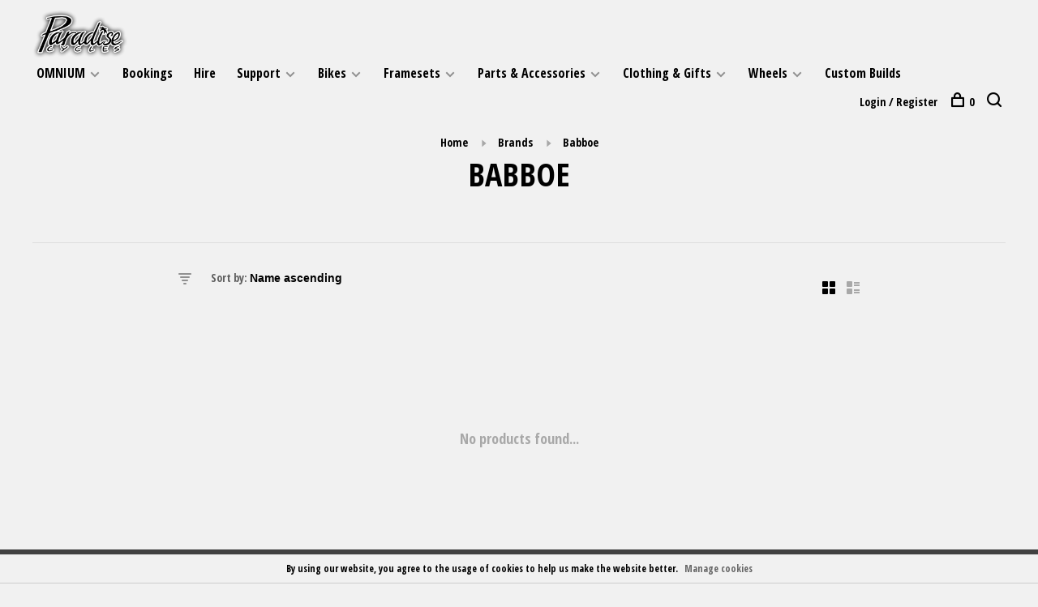

--- FILE ---
content_type: text/html;charset=utf-8
request_url: https://www.paradisecycles.co.uk/brands/babboe/
body_size: 9329
content:
<!DOCTYPE html>
<html lang="en">
  <head>
    
        	<!-- Google Tag Manager -->
      <script>(function(w,d,s,l,i){w[l]=w[l]||[];w[l].push({'gtm.start':
      new Date().getTime(),event:'gtm.js'});var f=d.getElementsByTagName(s)[0],
      j=d.createElement(s),dl=l!='dataLayer'?'&l='+l:'';j.async=true;j.src=
      'https://www.googletagmanager.com/gtm.js?id='+i+dl;f.parentNode.insertBefore(j,f);
      })(window,document,'script','dataLayer','G-22H6W0GJ9Q');</script>
      <!-- End Google Tag Manager -->
        
    <meta charset="utf-8"/>
<!-- [START] 'blocks/head.rain' -->
<!--

  (c) 2008-2026 Lightspeed Netherlands B.V.
  http://www.lightspeedhq.com
  Generated: 19-01-2026 @ 08:38:43

-->
<link rel="canonical" href="https://www.paradisecycles.co.uk/brands/babboe/"/>
<link rel="alternate" href="https://www.paradisecycles.co.uk/index.rss" type="application/rss+xml" title="New products"/>
<link href="https://cdn.webshopapp.com/assets/cookielaw.css?2025-02-20" rel="stylesheet" type="text/css"/>
<meta name="robots" content="noodp,noydir"/>
<meta name="google-site-verification" content="google-site-verification=NqLVYEi72yD73sU6b0W_wyUUYHrps9-fjh5CUAcJwfg"/>
<meta property="og:url" content="https://www.paradisecycles.co.uk/brands/babboe/?source=facebook"/>
<meta property="og:site_name" content="Paradise Cycles"/>
<meta property="og:title" content="Babboe"/>
<meta property="og:description" content="Please go to https://www.paradisecycles.co.uk/appointments/ instead. This old booking system is no longer in use."/>
<script src="https://www.powr.io/powr.js?external-type=lightspeed"></script>
<!--[if lt IE 9]>
<script src="https://cdn.webshopapp.com/assets/html5shiv.js?2025-02-20"></script>
<![endif]-->
<!-- [END] 'blocks/head.rain' -->
        	<meta property="og:image" content="https://cdn.webshopapp.com/shops/248478/themes/178375/v/1938943/assets/logo.png?20230629134247">
        
        
        
        <title>Babboe - Paradise Cycles</title>
    <meta name="description" content="Please go to https://www.paradisecycles.co.uk/appointments/ instead. This old booking system is no longer in use." />
    <meta name="keywords" content="Babboe, Bicycles, Cargo Bikes, Omnium, Cargo Classic, Cargo WiFi, CXC, Classic, Mini-Max Classic, Mini-Max WiFi, Mini WiFi, Mini, 6KU" />
    <meta http-equiv="X-UA-Compatible" content="ie=edge">
    <meta name="viewport" content="width=device-width, initial-scale=1.0">
    <meta name="apple-mobile-web-app-capable" content="yes">
    <meta name="apple-mobile-web-app-status-bar-style" content="black">
    <meta name="viewport" content="width=device-width, initial-scale=1, maximum-scale=1, user-scalable=0"/>

    <link rel="shortcut icon" href="https://cdn.webshopapp.com/shops/248478/themes/178375/v/940516/assets/favicon.ico?20211129175923" type="image/x-icon" />
    <link href='//fonts.googleapis.com/css?family=Open%20Sans%20Condensed:400,400i,300,500,600,700,700i,800,900' rel='stylesheet' type='text/css'>
        <link rel="stylesheet" href="https://cdn.webshopapp.com/assets/gui-2-0.css?2025-02-20" />
    <link rel="stylesheet" href="https://cdn.webshopapp.com/assets/gui-responsive-2-0.css?2025-02-20" /> 
    <link rel="stylesheet" href="https://cdn.webshopapp.com/shops/248478/themes/178375/assets/style.css?20250226125158">
    <link rel="stylesheet" href="https://cdn.webshopapp.com/shops/248478/themes/178375/assets/settings.css?20250226125158" />
    
    <script src="//ajax.googleapis.com/ajax/libs/jquery/3.0.0/jquery.min.js"></script>
    <script>
      	if( !window.jQuery ) document.write('<script src="https://cdn.webshopapp.com/shops/248478/themes/178375/assets/jquery-3.0.0.min.js?20250226125158"><\/script>');
    </script>
    <script src="//cdn.jsdelivr.net/npm/js-cookie@2/src/js.cookie.min.js"></script>
    
    <script src="https://cdn.webshopapp.com/assets/gui.js?2025-02-20"></script>
    <script src="https://cdn.webshopapp.com/assets/gui-responsive-2-0.js?2025-02-20"></script>
    <script src="https://cdn.webshopapp.com/shops/248478/themes/178375/assets/scripts-min.js?20250226125158"></script>
    
        
        
        
  </head>
  <body class="page-babboe">
    
          <!-- Google Tag Manager (noscript) -->
      <noscript><iframe src="https://www.googletagmanager.com/ns.html?id=G-22H6W0GJ9Q"
      height="0" width="0" style="display:none;visibility:hidden"></iframe></noscript>
      <!-- End Google Tag Manager (noscript) -->
        
    <div class="page-content">
      
                                      	      	              	      	      	            
      <script>
      var product_image_size = '880x660x2',
          product_image_thumb = '176x132x2',
          product_in_stock_label = 'IN STOCK',
          product_backorder_label = 'AVAIALBLE TO ORDER',
      		product_out_of_stock_label = 'AWAITING RESTOCK',
          product_multiple_variant_label = 'SEE ALL OPTIONS',
          show_variant_picker = 1,
          display_variant_picker_on = 'all',
          show_newsletter_promo_popup = 0,
          newsletter_promo_delay = '15000',
          newsletter_promo_hide_until = '30',
      		currency_format = '£',
          number_format = '0,0.00',
      		shop_url = 'https://www.paradisecycles.co.uk/',
          shop_id = '248478',
        	readmore = 'Read more',
          search_url = "https://www.paradisecycles.co.uk/search/",
          search_empty = 'No products found',
                    view_all_results = 'View all results';
    	</script>
			
      

<div class="mobile-nav-overlay"></div>

<header class="site-header site-header-lg">
  
    
  <a href="https://www.paradisecycles.co.uk/" class="logo logo-lg ">
          <img src="https://cdn.webshopapp.com/shops/248478/themes/178375/v/1938943/assets/logo.png?20230629134247" alt="Paradise Cycles" class="logo-image">
      <img src="https://cdn.webshopapp.com/shops/248478/themes/178375/v/1938952/assets/logo-white.png?20230629141117" alt="Paradise Cycles" class="logo-image logo-image-white">
          </a>

  <nav class="main-nav nav-style">
    <ul>
      
                  	
      	      	        <li class="has-child locations-menu-item ">
          <a href="https://www.paradisecycles.co.uk/omnium-info">OMNIUM</a>
          <button class="mobile-menu-subopen"><span class="nc-icon-mini arrows-3_small-down"></span></button>
          <ul class="">
            <li>
              <div class="row">
                                	                		                		<div class="col-md-6">
                                            	<a href="https://www.paradisecycles.co.uk/omnium-info/meet-the-omnium-cargo-v3" title="CARGO" class="header-cta-block">
                                            <img data-src="https://cdn.webshopapp.com/shops/248478/themes/178375/v/1939015/assets/header-cta-1.png?20230630023047" alt="CARGO" class="lazy">
                      <div>
                        <div class="location-title">CARGO</div>
                        <div class="location-subtitle">Long Wheelbase Cargo. More Details..</div>
                      </div>
											                      	</a>
                                                
                    </div>
                	                                	                		                		<div class="col-md-6">
                                            	<a href="https://www.paradisecycles.co.uk/omnium-info/meet-the-omnium-mini-max-v3" title="MINI MAX" class="header-cta-block">
                                            <img data-src="https://cdn.webshopapp.com/shops/248478/themes/178375/v/1939771/assets/header-cta-2.png?20230630023102" alt="MINI MAX" class="lazy">
                      <div>
                        <div class="location-title">MINI MAX</div>
                        <div class="location-subtitle">Medium Wheelbase Cargo. More Details..</div>
                      </div>
											                      	</a>
                                                
                    </div>
                	                                	                		              			</div><div class="row m-t-15">
                		                		<div class="col-md-6">
                                            	<a href="https://www.paradisecycles.co.uk/omnium-info/meet-the-omnium-mini-v3" title="MINI" class="header-cta-block">
                                            <img data-src="https://cdn.webshopapp.com/shops/248478/themes/178375/v/1939775/assets/header-cta-3.png?20230630023515" alt="MINI" class="lazy">
                      <div>
                        <div class="location-title">MINI</div>
                        <div class="location-subtitle">Short Wheelbase Cargo. More Details... </div>
                      </div>
											                      	</a>
                                                
                    </div>
                	                                	                		                		<div class="col-md-6">
                                            	<a href="https://www.paradisecycles.co.uk/omnium-info/meet-the-omnium-cxc-v3" title="CXC" class="header-cta-block">
                                            <img data-src="https://cdn.webshopapp.com/shops/248478/themes/178375/v/1939773/assets/header-cta-4.png?20230630023358" alt="CXC" class="lazy">
                      <div>
                        <div class="location-title">CXC</div>
                        <div class="location-subtitle">Cyclo Cross City. More Details..</div>
                      </div>
											                      	</a>
                                                
                    </div>
                	                                
              </div>
            </li>
          </ul>
        </li>
      	              
                        	
      	                <li class="menu-item-category-11879995">
          <a href="https://www.paradisecycles.co.uk/bookings/">Bookings</a>
                            </li>
                <li class="menu-item-category-12010670">
          <a href="https://www.paradisecycles.co.uk/hire/">Hire</a>
                            </li>
                <li class="menu-item-category-6149597 has-child">
          <a href="https://www.paradisecycles.co.uk/support/">Support</a>
          <button class="mobile-menu-subopen"><span class="nc-icon-mini arrows-3_small-down"></span></button>                    <ul class="">
                          <li class="subsubitem">
                <a class="underline-hover" href="https://www.paradisecycles.co.uk/support/30-day-labour-guarantee/" title="30 DAY LABOUR GUARANTEE">30 DAY LABOUR GUARANTEE</a>
                                              </li>
                          <li class="subsubitem">
                <a class="underline-hover" href="https://www.paradisecycles.co.uk/support/accident-management/" title="ACCIDENT MANAGEMENT">ACCIDENT MANAGEMENT</a>
                                              </li>
                          <li class="subsubitem">
                <a class="underline-hover" href="https://www.paradisecycles.co.uk/support/cycle-to-work-schemes/" title="CYCLE TO WORK SCHEMES">CYCLE TO WORK SCHEMES</a>
                                              </li>
                          <li class="subsubitem">
                <a class="underline-hover" href="https://www.paradisecycles.co.uk/support/cargo-fleet-maintenance/" title="CARGO FLEET MAINTENANCE">CARGO FLEET MAINTENANCE</a>
                                              </li>
                          <li class="subsubitem">
                <a class="underline-hover" href="https://www.paradisecycles.co.uk/support/fast-fix-video-series/" title="FAST FIX VIDEO SERIES">FAST FIX VIDEO SERIES</a>
                                              </li>
                          <li class="subsubitem">
                <a class="underline-hover" href="https://www.paradisecycles.co.uk/support/ulez-scrappage-deals/" title="ULEZ SCRAPPAGE DEALS">ULEZ SCRAPPAGE DEALS</a>
                                              </li>
                          <li class="subsubitem">
                <a class="underline-hover" href="https://www.paradisecycles.co.uk/support/finance/" title="FINANCE">FINANCE</a>
                                              </li>
                      </ul>
                  </li>
                <li class="menu-item-category-11893935 has-child">
          <a href="https://www.paradisecycles.co.uk/bikes/">Bikes</a>
          <button class="mobile-menu-subopen"><span class="nc-icon-mini arrows-3_small-down"></span></button>                    <ul class="">
                          <li class="subsubitem has-child">
                <a class="underline-hover" href="https://www.paradisecycles.co.uk/bikes/cargo-bikes/" title="CARGO BIKES">CARGO BIKES</a>
                <button class="mobile-menu-subopen"><span class="nc-icon-mini arrows-3_small-down"></span></button>                                <ul class="">
                                      <li class="subsubitem">
                      <a class="underline-hover" href="https://www.paradisecycles.co.uk/bikes/cargo-bikes/bcargo/" title="BCARGO">BCARGO</a>
                    </li>
                                      <li class="subsubitem">
                      <a class="underline-hover" href="https://www.paradisecycles.co.uk/bikes/cargo-bikes/bullitt/" title="BULLITT">BULLITT</a>
                    </li>
                                      <li class="subsubitem">
                      <a class="underline-hover" href="https://www.paradisecycles.co.uk/bikes/cargo-bikes/ginkgo/" title="GINKGO">GINKGO</a>
                    </li>
                                      <li class="subsubitem">
                      <a class="underline-hover" href="https://www.paradisecycles.co.uk/bikes/cargo-bikes/omnium/" title="OMNIUM">OMNIUM</a>
                    </li>
                                      <li class="subsubitem">
                      <a class="underline-hover" href="https://www.paradisecycles.co.uk/bikes/cargo-bikes/veloe-multi/" title="VELOE MULTI">VELOE MULTI</a>
                    </li>
                                  </ul>
                              </li>
                          <li class="subsubitem">
                <a class="underline-hover" href="https://www.paradisecycles.co.uk/bikes/city-bikes/" title="CITY BIKES">CITY BIKES</a>
                                              </li>
                          <li class="subsubitem">
                <a class="underline-hover" href="https://www.paradisecycles.co.uk/bikes/electric-bikes/" title="ELECTRIC BIKES">ELECTRIC BIKES</a>
                                              </li>
                          <li class="subsubitem">
                <a class="underline-hover" href="https://www.paradisecycles.co.uk/bikes/gravel-bikes/" title="GRAVEL BIKES">GRAVEL BIKES</a>
                                              </li>
                          <li class="subsubitem has-child">
                <a class="underline-hover" href="https://www.paradisecycles.co.uk/bikes/kids-bikes/" title="KIDS BIKES">KIDS BIKES</a>
                <button class="mobile-menu-subopen"><span class="nc-icon-mini arrows-3_small-down"></span></button>                                <ul class="">
                                      <li class="subsubitem">
                      <a class="underline-hover" href="https://www.paradisecycles.co.uk/bikes/kids-bikes/woom/" title="WOOM">WOOM</a>
                    </li>
                                  </ul>
                              </li>
                          <li class="subsubitem">
                <a class="underline-hover" href="https://www.paradisecycles.co.uk/bikes/clearance/" title="CLEARANCE">CLEARANCE</a>
                                              </li>
                      </ul>
                  </li>
                <li class="menu-item-category-11597931 has-child">
          <a href="https://www.paradisecycles.co.uk/framesets/">Framesets</a>
          <button class="mobile-menu-subopen"><span class="nc-icon-mini arrows-3_small-down"></span></button>                    <ul class="">
                          <li class="subsubitem has-child">
                <a class="underline-hover" href="https://www.paradisecycles.co.uk/framesets/framesets/" title="FRAMESETS">FRAMESETS</a>
                <button class="mobile-menu-subopen"><span class="nc-icon-mini arrows-3_small-down"></span></button>                                <ul class="">
                                      <li class="subsubitem">
                      <a class="underline-hover" href="https://www.paradisecycles.co.uk/framesets/framesets/brother/" title="BROTHER">BROTHER</a>
                    </li>
                                      <li class="subsubitem">
                      <a class="underline-hover" href="https://www.paradisecycles.co.uk/framesets/framesets/bullitt/" title="BULLITT">BULLITT</a>
                    </li>
                                      <li class="subsubitem">
                      <a class="underline-hover" href="https://www.paradisecycles.co.uk/framesets/framesets/ginkgo/" title="GINKGO">GINKGO</a>
                    </li>
                                      <li class="subsubitem">
                      <a class="underline-hover" href="https://www.paradisecycles.co.uk/framesets/framesets/omnium/" title="OMNIUM">OMNIUM</a>
                    </li>
                                  </ul>
                              </li>
                          <li class="subsubitem">
                <a class="underline-hover" href="https://www.paradisecycles.co.uk/framesets/forks/" title="FORKS">FORKS</a>
                                              </li>
                          <li class="subsubitem has-child">
                <a class="underline-hover" href="https://www.paradisecycles.co.uk/framesets/frame-spares/" title="FRAME SPARES">FRAME SPARES</a>
                <button class="mobile-menu-subopen"><span class="nc-icon-mini arrows-3_small-down"></span></button>                                <ul class="">
                                      <li class="subsubitem">
                      <a class="underline-hover" href="https://www.paradisecycles.co.uk/framesets/frame-spares/bullitt/" title="BULLITT">BULLITT</a>
                    </li>
                                      <li class="subsubitem">
                      <a class="underline-hover" href="https://www.paradisecycles.co.uk/framesets/frame-spares/omnium/" title="OMNIUM">OMNIUM</a>
                    </li>
                                  </ul>
                              </li>
                      </ul>
                  </li>
                <li class="menu-item-category-11042101 has-child">
          <a href="https://www.paradisecycles.co.uk/parts-accessories/">Parts &amp; Accessories</a>
          <button class="mobile-menu-subopen"><span class="nc-icon-mini arrows-3_small-down"></span></button>                    <ul class="">
                          <li class="subsubitem">
                <a class="underline-hover" href="https://www.paradisecycles.co.uk/parts-accessories/helmets/" title="HELMETS">HELMETS</a>
                                              </li>
                          <li class="subsubitem">
                <a class="underline-hover" href="https://www.paradisecycles.co.uk/parts-accessories/baskets-racks/" title="BASKETS &amp; RACKS">BASKETS &amp; RACKS</a>
                                              </li>
                          <li class="subsubitem has-child">
                <a class="underline-hover" href="https://www.paradisecycles.co.uk/parts-accessories/e-bike-parts/" title="E-BIKE PARTS">E-BIKE PARTS</a>
                <button class="mobile-menu-subopen"><span class="nc-icon-mini arrows-3_small-down"></span></button>                                <ul class="">
                                      <li class="subsubitem">
                      <a class="underline-hover" href="https://www.paradisecycles.co.uk/parts-accessories/e-bike-parts/mid-drive-motors-spares/" title="Mid Drive Motors &amp; Spares">Mid Drive Motors &amp; Spares</a>
                    </li>
                                      <li class="subsubitem">
                      <a class="underline-hover" href="https://www.paradisecycles.co.uk/parts-accessories/e-bike-parts/batteries/" title="Batteries">Batteries</a>
                    </li>
                                      <li class="subsubitem">
                      <a class="underline-hover" href="https://www.paradisecycles.co.uk/parts-accessories/e-bike-parts/motors/" title="MOTORS">MOTORS</a>
                    </li>
                                  </ul>
                              </li>
                          <li class="subsubitem has-child">
                <a class="underline-hover" href="https://www.paradisecycles.co.uk/parts-accessories/lights/" title="LIGHTS">LIGHTS</a>
                <button class="mobile-menu-subopen"><span class="nc-icon-mini arrows-3_small-down"></span></button>                                <ul class="">
                                      <li class="subsubitem">
                      <a class="underline-hover" href="https://www.paradisecycles.co.uk/parts-accessories/lights/rechargeable/" title="Rechargeable">Rechargeable</a>
                    </li>
                                      <li class="subsubitem">
                      <a class="underline-hover" href="https://www.paradisecycles.co.uk/parts-accessories/lights/dynamo/" title="Dynamo">Dynamo</a>
                    </li>
                                      <li class="subsubitem">
                      <a class="underline-hover" href="https://www.paradisecycles.co.uk/parts-accessories/lights/e-bike/" title="E-Bike">E-Bike</a>
                    </li>
                                  </ul>
                              </li>
                          <li class="subsubitem">
                <a class="underline-hover" href="https://www.paradisecycles.co.uk/parts-accessories/luggage/" title="LUGGAGE">LUGGAGE</a>
                                              </li>
                          <li class="subsubitem">
                <a class="underline-hover" href="https://www.paradisecycles.co.uk/parts-accessories/pedals/" title="PEDALS">PEDALS</a>
                                              </li>
                          <li class="subsubitem">
                <a class="underline-hover" href="https://www.paradisecycles.co.uk/parts-accessories/tools-workshop/" title="TOOLS &amp; WORKSHOP">TOOLS &amp; WORKSHOP</a>
                                              </li>
                          <li class="subsubitem has-child">
                <a class="underline-hover" href="https://www.paradisecycles.co.uk/parts-accessories/security/" title="SECURITY">SECURITY</a>
                <button class="mobile-menu-subopen"><span class="nc-icon-mini arrows-3_small-down"></span></button>                                <ul class="">
                                      <li class="subsubitem">
                      <a class="underline-hover" href="https://www.paradisecycles.co.uk/parts-accessories/security/locks/" title="Locks">Locks</a>
                    </li>
                                      <li class="subsubitem">
                      <a class="underline-hover" href="https://www.paradisecycles.co.uk/parts-accessories/security/tracking/" title="Tracking">Tracking</a>
                    </li>
                                      <li class="subsubitem">
                      <a class="underline-hover" href="https://www.paradisecycles.co.uk/parts-accessories/security/hexlox/" title="Hexlox">Hexlox</a>
                    </li>
                                      <li class="subsubitem">
                      <a class="underline-hover" href="https://www.paradisecycles.co.uk/parts-accessories/security/locking-skewers/" title="Locking Skewers">Locking Skewers</a>
                    </li>
                                  </ul>
                              </li>
                          <li class="subsubitem">
                <a class="underline-hover" href="https://www.paradisecycles.co.uk/parts-accessories/gifts/" title="GIFTS">GIFTS</a>
                                              </li>
                      </ul>
                  </li>
                <li class="menu-item-category-6138215 has-child">
          <a href="https://www.paradisecycles.co.uk/clothing-gifts/">Clothing &amp; Gifts</a>
          <button class="mobile-menu-subopen"><span class="nc-icon-mini arrows-3_small-down"></span></button>                    <ul class="">
                          <li class="subsubitem">
                <a class="underline-hover" href="https://www.paradisecycles.co.uk/clothing-gifts/caps-hats/" title="CAPS &amp; HATS">CAPS &amp; HATS</a>
                                              </li>
                          <li class="subsubitem">
                <a class="underline-hover" href="https://www.paradisecycles.co.uk/clothing-gifts/gloves-socks/" title="GLOVES &amp; SOCKS">GLOVES &amp; SOCKS</a>
                                              </li>
                      </ul>
                  </li>
                <li class="menu-item-category-10540292 has-child">
          <a href="https://www.paradisecycles.co.uk/wheels/">Wheels</a>
          <button class="mobile-menu-subopen"><span class="nc-icon-mini arrows-3_small-down"></span></button>                    <ul class="">
                          <li class="subsubitem has-child">
                <a class="underline-hover" href="https://www.paradisecycles.co.uk/wheels/complete-wheels/" title="Complete Wheels">Complete Wheels</a>
                <button class="mobile-menu-subopen"><span class="nc-icon-mini arrows-3_small-down"></span></button>                                <ul class="">
                                      <li class="subsubitem">
                      <a class="underline-hover" href="https://www.paradisecycles.co.uk/wheels/complete-wheels/omnium-wheels/" title="Omnium Wheels">Omnium Wheels</a>
                    </li>
                                      <li class="subsubitem">
                      <a class="underline-hover" href="https://www.paradisecycles.co.uk/wheels/complete-wheels/sentient-wheels/" title="Sentient Wheels">Sentient Wheels</a>
                    </li>
                                  </ul>
                              </li>
                          <li class="subsubitem has-child">
                <a class="underline-hover" href="https://www.paradisecycles.co.uk/wheels/wheel-parts/" title="Wheel Parts">Wheel Parts</a>
                <button class="mobile-menu-subopen"><span class="nc-icon-mini arrows-3_small-down"></span></button>                                <ul class="">
                                      <li class="subsubitem">
                      <a class="underline-hover" href="https://www.paradisecycles.co.uk/wheels/wheel-parts/custom-cut-spokes/" title="Custom Cut Spokes">Custom Cut Spokes</a>
                    </li>
                                      <li class="subsubitem">
                      <a class="underline-hover" href="https://www.paradisecycles.co.uk/wheels/wheel-parts/hubs/" title="Hubs">Hubs</a>
                    </li>
                                  </ul>
                              </li>
                      </ul>
                  </li>
                      
                        	
      	                <li class=""><a href="https://www.paradisecycles.co.uk/blogs/build-journal/">Custom Builds</a></li>
                      
                                          
      
      <li class="menu-item-mobile-only m-t-30">
                <a href="#" title="Account" data-featherlight="#loginModal">Login / Register</a>
              </li>
      
            
                    
      
    </ul>
  </nav>

  <nav class="secondary-nav nav-style">
     <div class="search-header secondary-style">
      <form action="https://www.paradisecycles.co.uk/search/" method="get" id="searchForm" class="ajax-enabled">
        <input type="text" name="q" autocomplete="off" value="" placeholder="Search for product">
        <a href="#" class="search-close">Close</a>
        <div class="search-results"></div>
      </form>
    </div>
    
    <ul>
      <li class="menu-item-desktop-only menu-item-account">
                <a href="#" title="Account" data-featherlight="#loginModal">Login / Register</a>
              </li>
      
            
                    
      
            
            
      <li>
        <a href="#" title="Cart" class="cart-trigger"><span class="nc-icon-mini shopping_bag-20"></span>0</a>
      </li>

      <li class="search-trigger-item">
        <a href="#" title="Search" class="search-trigger"><span class="nc-icon-mini ui-1_zoom"></span></a>
      </li>
    </ul>

   
    
    <a class="burger">
      <span></span>
    </a>
    
  </nav>
</header>      <div itemscope itemtype="http://schema.org/BreadcrumbList">
	<div itemprop="itemListElement" itemscope itemtype="http://schema.org/ListItem">
    <a itemprop="item" href="https://www.paradisecycles.co.uk/"><span itemprop="name" content="Home"></span></a>
    <meta itemprop="position" content="1" />
  </div>
    	<div itemprop="itemListElement" itemscope itemtype="http://schema.org/ListItem">
      <a itemprop="item" href="https://www.paradisecycles.co.uk/brands/"><span itemprop="name" content="Brands"></span></a>
      <meta itemprop="position" content="2" />
    </div>
    	<div itemprop="itemListElement" itemscope itemtype="http://schema.org/ListItem">
      <a itemprop="item" href="https://www.paradisecycles.co.uk/brands/babboe/"><span itemprop="name" content="Babboe"></span></a>
      <meta itemprop="position" content="3" />
    </div>
  </div>

      <div class="cart-sidebar-container">
  <div class="cart-sidebar">
    <button class="cart-sidebar-close" aria-label="Close">✕</button>
    <div class="cart-sidebar-title">
      <h5>Cart</h5>
      <p><span class="item-qty"></span> items</p>
    </div>
    
    <div class="cart-sidebar-body">
        
      <div class="no-cart-products">No products found...</div>
      
    </div>
    
      </div>
</div>      <!-- Login Modal -->
<div class="modal-lighbox login-modal" id="loginModal">
  <div class="row">
    <div class="col-sm-6 m-b-30 login-row p-r-30 sm-p-r-15">
      <h4>Login</h4>
      <p>Log in if you have an account</p>
      <form action="https://www.paradisecycles.co.uk/account/loginPost/?return=https%3A%2F%2Fwww.paradisecycles.co.uk%2Fbrands%2Fbabboe%2F" method="post" class="secondary-style">
        <input type="hidden" name="key" value="3ba7718d75e78ec124d5e8d17a163d47" />
        <div class="form-row">
          <input type="text" name="email" autocomplete="on" placeholder="Email address" class="required" />
        </div>
        <div class="form-row">
          <input type="password" name="password" autocomplete="on" placeholder="Password" class="required" />
        </div>
        <div class="">
          <a class="button button-arrow button-solid button-block popup-validation m-b-15" href="javascript:;" title="Login">Login</a>
                  </div>
      </form>
    </div>
    <div class="col-sm-6 m-b-30 p-l-30 sm-p-l-15">
      <h4>Register</h4>
      <p class="register-subtitle">By creating an account with our store, you will be able to move through the checkout process faster, store multiple addresses, view and track your orders in your account, and more.</p>
      <a class="button button-arrow" href="https://www.paradisecycles.co.uk/account/register/" title="Create an account">Create an account</a>
    </div>
  </div>
  <div class="text-center forgot-password">
    <a class="forgot-pw" href="https://www.paradisecycles.co.uk/account/password/">Forgot your password?</a>
  </div>
</div>      
      <main class="main-content">
                  		

<div class="container container-sm">
  <!-- Collection Intro -->
    	<div class="text-center m-t-80 sm-m-t-50">
      
            
            <!-- Breadcrumbs -->
      <div class="breadcrumbs">
        <a href="https://www.paradisecycles.co.uk/" title="Home">Home</a>
                <i class="nc-icon-mini arrows-1_small-triangle-right"></i><a href="https://www.paradisecycles.co.uk/brands/">Brands</a>
                <i class="nc-icon-mini arrows-1_small-triangle-right"></i><a class="last" href="https://www.paradisecycles.co.uk/brands/babboe/">Babboe</a>
              </div>
            <h1 class="page-title">Babboe</h1>
          </div>
  </div>
  
<div class="collection-products collection-sidebar-hidden" id="collection-page">
  <div class="collection-sidebar">
    
    <div class="collection-sidebar-wrapper">
      <button class="filter-close-mobile" aria-label="Close">✕</button>
      <form action="https://www.paradisecycles.co.uk/brands/babboe/" method="get" id="sidebar_filters">
        <input type="hidden" name="mode" value="grid" id="filter_form_mode_side" />
        <input type="hidden" name="limit" value="20" id="filter_form_limit_side" />
        <input type="hidden" name="sort" value="asc" id="filter_form_sort_side" />
        <input type="hidden" name="max" value="5" id="filter_form_max_2_side" />
        <input type="hidden" name="min" value="0" id="filter_form_min_2_side" />

        <div class="sidebar-filters">

          <div class="filter-wrap active" id="categoriesFilters">
            <div class="filter-title">Categories</div>
            <div class="filter-item">
              <ul class="categories-list">
                                  <li class=""><a href="https://www.paradisecycles.co.uk/bookings/">Bookings</a>
                                                          </li>
                                  <li class=""><a href="https://www.paradisecycles.co.uk/hire/">Hire</a>
                                                          </li>
                                  <li class=""><a href="https://www.paradisecycles.co.uk/support/">Support</a>
                                        <span class="toggle-sub-cats">
                      <span class="nc-icon-mini arrows-3_small-down"></span>
                    </span>
                                                              <ul class="">
                                                  <li class="">
                            <a href="https://www.paradisecycles.co.uk/support/30-day-labour-guarantee/">30 DAY LABOUR GUARANTEE</a>
                                                                                  </li>
                                                  <li class="">
                            <a href="https://www.paradisecycles.co.uk/support/accident-management/">ACCIDENT MANAGEMENT</a>
                                                                                  </li>
                                                  <li class="">
                            <a href="https://www.paradisecycles.co.uk/support/cycle-to-work-schemes/">CYCLE TO WORK SCHEMES</a>
                                                                                  </li>
                                                  <li class="">
                            <a href="https://www.paradisecycles.co.uk/support/cargo-fleet-maintenance/">CARGO FLEET MAINTENANCE</a>
                                                                                  </li>
                                                  <li class="">
                            <a href="https://www.paradisecycles.co.uk/support/fast-fix-video-series/">FAST FIX VIDEO SERIES</a>
                                                                                  </li>
                                                  <li class="">
                            <a href="https://www.paradisecycles.co.uk/support/ulez-scrappage-deals/">ULEZ SCRAPPAGE DEALS</a>
                                                                                  </li>
                                                  <li class="">
                            <a href="https://www.paradisecycles.co.uk/support/finance/">FINANCE</a>
                                                                                  </li>
                                              </ul>
                                      </li>
                                  <li class=""><a href="https://www.paradisecycles.co.uk/bikes/">Bikes</a>
                                        <span class="toggle-sub-cats">
                      <span class="nc-icon-mini arrows-3_small-down"></span>
                    </span>
                                                              <ul class="">
                                                  <li class="">
                            <a href="https://www.paradisecycles.co.uk/bikes/cargo-bikes/">CARGO BIKES</a>
                                                        <span class="toggle-sub-cats">
                              <span class="nc-icon-mini arrows-3_small-down"></span>
                            </span>
                                                                                    <ul class="">
                                                            <li class=""><a href="https://www.paradisecycles.co.uk/bikes/cargo-bikes/bcargo/">BCARGO</a></li>
                                                            <li class=""><a href="https://www.paradisecycles.co.uk/bikes/cargo-bikes/bullitt/">BULLITT</a></li>
                                                            <li class=""><a href="https://www.paradisecycles.co.uk/bikes/cargo-bikes/ginkgo/">GINKGO</a></li>
                                                            <li class=""><a href="https://www.paradisecycles.co.uk/bikes/cargo-bikes/omnium/">OMNIUM</a></li>
                                                            <li class=""><a href="https://www.paradisecycles.co.uk/bikes/cargo-bikes/veloe-multi/">VELOE MULTI</a></li>
                                    
                            </ul>
                                                      </li>
                                                  <li class="">
                            <a href="https://www.paradisecycles.co.uk/bikes/city-bikes/">CITY BIKES</a>
                                                                                  </li>
                                                  <li class="">
                            <a href="https://www.paradisecycles.co.uk/bikes/electric-bikes/">ELECTRIC BIKES</a>
                                                                                  </li>
                                                  <li class="">
                            <a href="https://www.paradisecycles.co.uk/bikes/gravel-bikes/">GRAVEL BIKES</a>
                                                                                  </li>
                                                  <li class="">
                            <a href="https://www.paradisecycles.co.uk/bikes/kids-bikes/">KIDS BIKES</a>
                                                        <span class="toggle-sub-cats">
                              <span class="nc-icon-mini arrows-3_small-down"></span>
                            </span>
                                                                                    <ul class="">
                                                            <li class=""><a href="https://www.paradisecycles.co.uk/bikes/kids-bikes/woom/">WOOM</a></li>
                                    
                            </ul>
                                                      </li>
                                                  <li class="">
                            <a href="https://www.paradisecycles.co.uk/bikes/clearance/">CLEARANCE</a>
                                                                                  </li>
                                              </ul>
                                      </li>
                                  <li class=""><a href="https://www.paradisecycles.co.uk/framesets/">Framesets</a>
                                        <span class="toggle-sub-cats">
                      <span class="nc-icon-mini arrows-3_small-down"></span>
                    </span>
                                                              <ul class="">
                                                  <li class="">
                            <a href="https://www.paradisecycles.co.uk/framesets/framesets/">FRAMESETS</a>
                                                        <span class="toggle-sub-cats">
                              <span class="nc-icon-mini arrows-3_small-down"></span>
                            </span>
                                                                                    <ul class="">
                                                            <li class=""><a href="https://www.paradisecycles.co.uk/framesets/framesets/brother/">BROTHER</a></li>
                                                            <li class=""><a href="https://www.paradisecycles.co.uk/framesets/framesets/bullitt/">BULLITT</a></li>
                                                            <li class=""><a href="https://www.paradisecycles.co.uk/framesets/framesets/ginkgo/">GINKGO</a></li>
                                                            <li class=""><a href="https://www.paradisecycles.co.uk/framesets/framesets/omnium/">OMNIUM</a></li>
                                    
                            </ul>
                                                      </li>
                                                  <li class="">
                            <a href="https://www.paradisecycles.co.uk/framesets/forks/">FORKS</a>
                                                                                  </li>
                                                  <li class="">
                            <a href="https://www.paradisecycles.co.uk/framesets/frame-spares/">FRAME SPARES</a>
                                                        <span class="toggle-sub-cats">
                              <span class="nc-icon-mini arrows-3_small-down"></span>
                            </span>
                                                                                    <ul class="">
                                                            <li class=""><a href="https://www.paradisecycles.co.uk/framesets/frame-spares/bullitt/">BULLITT</a></li>
                                                            <li class=""><a href="https://www.paradisecycles.co.uk/framesets/frame-spares/omnium/">OMNIUM</a></li>
                                    
                            </ul>
                                                      </li>
                                              </ul>
                                      </li>
                                  <li class=""><a href="https://www.paradisecycles.co.uk/parts-accessories/">Parts &amp; Accessories</a>
                                        <span class="toggle-sub-cats">
                      <span class="nc-icon-mini arrows-3_small-down"></span>
                    </span>
                                                              <ul class="">
                                                  <li class="">
                            <a href="https://www.paradisecycles.co.uk/parts-accessories/helmets/">HELMETS</a>
                                                                                  </li>
                                                  <li class="">
                            <a href="https://www.paradisecycles.co.uk/parts-accessories/baskets-racks/">BASKETS &amp; RACKS</a>
                                                                                  </li>
                                                  <li class="">
                            <a href="https://www.paradisecycles.co.uk/parts-accessories/e-bike-parts/">E-BIKE PARTS</a>
                                                        <span class="toggle-sub-cats">
                              <span class="nc-icon-mini arrows-3_small-down"></span>
                            </span>
                                                                                    <ul class="">
                                                            <li class=""><a href="https://www.paradisecycles.co.uk/parts-accessories/e-bike-parts/mid-drive-motors-spares/">Mid Drive Motors &amp; Spares</a></li>
                                                            <li class=""><a href="https://www.paradisecycles.co.uk/parts-accessories/e-bike-parts/batteries/">Batteries</a></li>
                                                            <li class=""><a href="https://www.paradisecycles.co.uk/parts-accessories/e-bike-parts/motors/">MOTORS</a></li>
                                    
                            </ul>
                                                      </li>
                                                  <li class="">
                            <a href="https://www.paradisecycles.co.uk/parts-accessories/lights/">LIGHTS</a>
                                                        <span class="toggle-sub-cats">
                              <span class="nc-icon-mini arrows-3_small-down"></span>
                            </span>
                                                                                    <ul class="">
                                                            <li class=""><a href="https://www.paradisecycles.co.uk/parts-accessories/lights/rechargeable/">Rechargeable</a></li>
                                                            <li class=""><a href="https://www.paradisecycles.co.uk/parts-accessories/lights/dynamo/">Dynamo</a></li>
                                                            <li class=""><a href="https://www.paradisecycles.co.uk/parts-accessories/lights/e-bike/">E-Bike</a></li>
                                    
                            </ul>
                                                      </li>
                                                  <li class="">
                            <a href="https://www.paradisecycles.co.uk/parts-accessories/luggage/">LUGGAGE</a>
                                                                                  </li>
                                                  <li class="">
                            <a href="https://www.paradisecycles.co.uk/parts-accessories/pedals/">PEDALS</a>
                                                                                  </li>
                                                  <li class="">
                            <a href="https://www.paradisecycles.co.uk/parts-accessories/tools-workshop/">TOOLS &amp; WORKSHOP</a>
                                                                                  </li>
                                                  <li class="">
                            <a href="https://www.paradisecycles.co.uk/parts-accessories/security/">SECURITY</a>
                                                        <span class="toggle-sub-cats">
                              <span class="nc-icon-mini arrows-3_small-down"></span>
                            </span>
                                                                                    <ul class="">
                                                            <li class=""><a href="https://www.paradisecycles.co.uk/parts-accessories/security/locks/">Locks</a></li>
                                                            <li class=""><a href="https://www.paradisecycles.co.uk/parts-accessories/security/tracking/">Tracking</a></li>
                                                            <li class=""><a href="https://www.paradisecycles.co.uk/parts-accessories/security/hexlox/">Hexlox</a></li>
                                                            <li class=""><a href="https://www.paradisecycles.co.uk/parts-accessories/security/locking-skewers/">Locking Skewers</a></li>
                                    
                            </ul>
                                                      </li>
                                                  <li class="">
                            <a href="https://www.paradisecycles.co.uk/parts-accessories/gifts/">GIFTS</a>
                                                                                  </li>
                                              </ul>
                                      </li>
                                  <li class=""><a href="https://www.paradisecycles.co.uk/clothing-gifts/">Clothing &amp; Gifts</a>
                                        <span class="toggle-sub-cats">
                      <span class="nc-icon-mini arrows-3_small-down"></span>
                    </span>
                                                              <ul class="">
                                                  <li class="">
                            <a href="https://www.paradisecycles.co.uk/clothing-gifts/caps-hats/">CAPS &amp; HATS</a>
                                                                                  </li>
                                                  <li class="">
                            <a href="https://www.paradisecycles.co.uk/clothing-gifts/gloves-socks/">GLOVES &amp; SOCKS</a>
                                                                                  </li>
                                              </ul>
                                      </li>
                                  <li class=""><a href="https://www.paradisecycles.co.uk/wheels/">Wheels</a>
                                        <span class="toggle-sub-cats">
                      <span class="nc-icon-mini arrows-3_small-down"></span>
                    </span>
                                                              <ul class="">
                                                  <li class="">
                            <a href="https://www.paradisecycles.co.uk/wheels/complete-wheels/">Complete Wheels</a>
                                                        <span class="toggle-sub-cats">
                              <span class="nc-icon-mini arrows-3_small-down"></span>
                            </span>
                                                                                    <ul class="">
                                                            <li class=""><a href="https://www.paradisecycles.co.uk/wheels/complete-wheels/omnium-wheels/">Omnium Wheels</a></li>
                                                            <li class=""><a href="https://www.paradisecycles.co.uk/wheels/complete-wheels/sentient-wheels/">Sentient Wheels</a></li>
                                    
                            </ul>
                                                      </li>
                                                  <li class="">
                            <a href="https://www.paradisecycles.co.uk/wheels/wheel-parts/">Wheel Parts</a>
                                                        <span class="toggle-sub-cats">
                              <span class="nc-icon-mini arrows-3_small-down"></span>
                            </span>
                                                                                    <ul class="">
                                                            <li class=""><a href="https://www.paradisecycles.co.uk/wheels/wheel-parts/custom-cut-spokes/">Custom Cut Spokes</a></li>
                                                            <li class=""><a href="https://www.paradisecycles.co.uk/wheels/wheel-parts/hubs/">Hubs</a></li>
                                    
                            </ul>
                                                      </li>
                                              </ul>
                                      </li>
                              </ul>
            </div>
          </div>
          
          
          
                    
          
        </div>
      </form>
      
            
		</div>
  </div>
  <div class="collection-content">
    
    <div class="filter-open-wrapper">
      <a href="#" class="filter-open">
        <i class="nc-icon-mini ui-3_funnel-39 open-icon"></i>
        <i class="nc-icon-mini ui-1_simple-remove close-icon"></i>
      </a>
      <a href="#" class="filter-open-mobile">
        <i class="nc-icon-mini ui-3_funnel-39 open-icon"></i>
        <i class="nc-icon-mini ui-1_simple-remove close-icon"></i>
      </a>
      
            <form action="https://www.paradisecycles.co.uk/brands/babboe/" method="get" id="filter_form_top" class="inline">
        <input type="hidden" name="limit" value="20" id="filter_form_limit_top" />
        <input type="hidden" name="sort" value="asc" id="filter_form_sort_top" />
        <input type="hidden" name="max" value="5" id="filter_form_max_top" />
        <input type="hidden" name="min" value="0" id="filter_form_min_top" />
        
      	<div class="inline collection-actions m-r-15 m-l-15">
          <div class="inline hint-text">Sort by: </div>
          <select name="sort" onchange="$('#filter_form_top').submit();" class="hidden-xs hidden-sm">
                    <option value="popular">Popularity</option>
                    <option value="newest">Newest products</option>
                    <option value="lowest">Lowest price</option>
                    <option value="highest">Highest price</option>
                    <option value="asc" selected="selected">Name ascending</option>
                    <option value="desc">Name descending</option>
                    </select>
        </div>
      </form>
          </div>
    
    <div class="grid-list">
      <a href="#" class="grid-switcher-item active" data-value="grid">
      	<i class="nc-icon-mini ui-2_grid-45"></i>
      </a>
      <a href="#" class="grid-switcher-item" data-value="list">
      	<i class="nc-icon-mini nc-icon-mini ui-2_paragraph"></i>
      </a>
    </div>

    <!-- Product list -->
    <div class="products-list row">  

      	      	
      	      		      	      
      	
         
                <div class="no-products-found col-xs-12">No products found...</div>
         
    </div>
    
    <div class="collection-sort">
      <form action="https://www.paradisecycles.co.uk/brands/babboe/" method="get" id="filter_form_bottom">
        <input type="hidden" name="limit" value="20" id="filter_form_limit_bottom" />
        <input type="hidden" name="sort" value="asc" id="filter_form_sort_bottom" />
        <input type="hidden" name="max" value="5" id="filter_form_max_bottom" />
        <input type="hidden" name="min" value="0" id="filter_form_min_bottom" />
        
        <div class="row">
          <div class="col-md-4 sm-text-center">
            <!--<a class="filter-trigger m-r-15" href="javascript:;" title="Filters"><i class="nc-icon-mini ui-3_funnel-40"></i></a>-->
                        <div class="inline collection-actions m-r-15">
              <div class="inline hint-text">Sort by: </div>
              <select name="sort" onchange="$('#formSortModeLimit').submit();" class="hidden-xs hidden-sm">
                            <option value="popular">Popularity</option>
                            <option value="newest">Newest products</option>
                            <option value="lowest">Lowest price</option>
                            <option value="highest">Highest price</option>
                            <option value="asc" selected="selected">Name ascending</option>
                            <option value="desc">Name descending</option>
                            </select>
            </div>
                      </div>
          
          <div class="col-md-4 text-center">
                      </div>
          
          <div class="col-md-4 text-right sm-text-center">

            <div class="inline sort-block align-middle text-right pagination collection-actions">
              <div class="inline hint-text m-r-15">Showing 1 - 0 of 0</div>

              <!--
              <div class="inline hint-text">Show:</div>
              <select id="selectbox-2-bottom" name="limit" onchange="$('#formProductsFilters').submit();" class="inline">
                                <option value="4">4</option>
                                <option value="8">8</option>
                                <option value="12">12</option>
                                <option value="16">16</option>
                                <option value="20" selected="selected">20</option>
                                <option value="24">24</option>
                              </select>
              -->

            </div>
            
          </div>
        </div>
      </form>
    </div>

  </div>
</div>


<script type="text/javascript">
  $(function(){
    $('.grid-switcher-item').on('click', function(e) {
    	e.preventDefault();
      $('#filter_form_mode_side').val($(this).data('value')).parent('form').submit();
    });
    
    $('#collection-page input, #collection-page .collection-sort select').change(function(){
      $(this).closest('form').submit();
    });
    
    $(".collection-filter-price.price-filter-1").slider({
      range: true,
      min: 0,
      max: 5,
      values: [0, 5],
      step: 1,
      slide: function( event, ui){
    $('.price-filter-range .min span').html(ui.values[0]);
    $('.price-filter-range .max span').html(ui.values[1]);
    
    $('#filter_form_min_1_top, #filter_form_min_2_side').val(ui.values[0]);
    $('#filter_form_max_1_top, #filter_form_max_2_side').val(ui.values[1]);
  },
    stop: function(event, ui){
    $(this).closest('form').submit();
  }
    });
  $(".collection-filter-price.price-filter-2").slider({
      range: true,
      min: 0,
      max: 5,
      values: [0, 5],
      step: 1,
      slide: function( event, ui){
    $('.price-filter-range .min span').html(ui.values[0]);
    $('.price-filter-range .max span').html(ui.values[1]);
    
    $('#filter_form_min_1_top, #filter_form_min_2_side').val(ui.values[0]);
    $('#filter_form_max_1_top, #filter_form_max_2_side').val(ui.values[1]);
  },
    stop: function(event, ui){
    $(this).closest('form').submit();
  }
    });
  });
</script>                </main>
			
            <footer><div class="container"><div class="footer-menu"><ul><li><a href="https://www.paradisecycles.co.uk/bookings/">Bookings</a></li><li><a href="https://www.paradisecycles.co.uk/hire/">Hire</a></li><li><a href="https://www.paradisecycles.co.uk/support/">Support</a></li><li><a href="https://www.paradisecycles.co.uk/bikes/">Bikes</a></li><li><a href="https://www.paradisecycles.co.uk/framesets/">Framesets</a></li><li><a href="https://www.paradisecycles.co.uk/parts-accessories/">Parts &amp; Accessories</a></li><li><a href="https://www.paradisecycles.co.uk/clothing-gifts/">Clothing &amp; Gifts</a></li><li><a href="https://www.paradisecycles.co.uk/wheels/">Wheels</a></li></ul></div><div class="footer-menu"><ul><li><a href="https://www.paradisecycles.co.uk/service/">FAQ</a></li><li><a href="https://www.paradisecycles.co.uk/service/general-terms-conditions/">Terms of Service</a></li><li><a href="https://www.paradisecycles.co.uk/service/privacy-policy/">Privacy Policy</a></li><li><a href="https://www.paradisecycles.co.uk/service/returns-policy/">Returns Policy</a></li><li><a href="https://www.paradisecycles.co.uk/service/jobs/">Jobs</a></li></ul></div><div class="footer-content footer-content-description"><div class="footer-contact-details"><p>A  bicycle workshop for all.</p><div><a href="tel:020 3441 9220"><span class="hint-text">Telephone: </span><span class="bold">020 3441 9220</span></a></div><div><a href="/cdn-cgi/l/email-protection#e881868e87a898899a898c819b8d8b918b848d9bc68b87c69d83"><span class="hint-text">Email: </span><span class="bold"><span class="__cf_email__" data-cfemail="20494e464f6050415241444953454359434c45530e434f0e554b">[email&#160;protected]</span></span></a></div></div><div class="footer-menu footer-menu-social"><ul><li><a href="https://www.facebook.com/ParadiseCyclesLondon" target="_blank" title="Facebook"><span class="nc-icon-mini social_logo-fb-simple"></span></a></li><li><a href="https://twitter.com/ParadiseCycles" target="_blank" title="Twitter"><span class="nc-icon-mini social_logo-twitter"></span></a></li><li><a href="https://www.instagram.com/paradisecycles/" target="_blank" title="Instagram Paradise Cycles"><span class="nc-icon-mini social_logo-instagram"></span></a></li><li><a href="https://paradisecycles.business.site" target="_blank" title="Google"><span class="nc-icon-mini social_logo-google-plus"></span></a></li><li><a href="https://www.youtube.com/channel/UCqTGI59jjtJqYR70-lZUweQ" target="_blank" title="Youtube"><span class="nc-icon-mini social_logo-youtube"></span></a></li></ul></div></div><div class="copyright m-t-50">
      © Copyright 2026 Paradise Cycles
            <span>
      - Powered by
            <a href="http://www.lightspeedhq.com" title="Lightspeed" target="_blank">Lightspeed</a>
                  - Theme by <a href="https://huysmans.me" target="_blank">Huysmans.me </a></span><div class="inline-block" itemscope itemtype="http://data-vocabulary.org/Review-aggregate">
         - <span itemprop="itemreviewed">Paradise Cycles </span><span>scores a</span><span itemprop="rating" itemscope itemtype="http://data-vocabulary.org/Rating"><span itemprop="average"> 4.9</span>/<span itemprop="best">5</span></span> out of
        <span itemprop="count"> 708 </span> reviews at <a target="_blank" href="https://www.google.co.uk/search?source=hp&amp;ei=3P7OW8ThNs_osAem6qLoAw&amp;q=paradise+cycles&amp;oq=paradise+cycles&amp;gs_l=psy-ab.3..0l10.1162.3236.0.3350.15.9.0.0.0.0.767.1801.4-1j1j1.3.0....0...1.1.64.psy-ab..12.3.1800....0.FrPTVjZ1hs0">Google</a></div></div><div class="payments"><a href="https://www.paradisecycles.co.uk/service/payment-methods/" title="MasterCard"><img data-src="https://cdn.webshopapp.com/assets/icon-payment-mastercard.png?2025-02-20" alt="MasterCard" class="lazy" /></a><a href="https://www.paradisecycles.co.uk/service/payment-methods/" title="Visa"><img data-src="https://cdn.webshopapp.com/assets/icon-payment-visa.png?2025-02-20" alt="Visa" class="lazy" /></a><a href="https://www.paradisecycles.co.uk/service/payment-methods/" title="American Express"><img data-src="https://cdn.webshopapp.com/assets/icon-payment-americanexpress.png?2025-02-20" alt="American Express" class="lazy" /></a><a href="https://www.paradisecycles.co.uk/service/payment-methods/" title="Credit Card"><img data-src="https://cdn.webshopapp.com/assets/icon-payment-creditcard.png?2025-02-20" alt="Credit Card" class="lazy" /></a><a href="https://www.paradisecycles.co.uk/service/payment-methods/" title="Invoice"><img data-src="https://cdn.webshopapp.com/assets/icon-payment-invoice.png?2025-02-20" alt="Invoice" class="lazy" /></a></div></div></footer>      <!-- [START] 'blocks/body.rain' -->
<script data-cfasync="false" src="/cdn-cgi/scripts/5c5dd728/cloudflare-static/email-decode.min.js"></script><script>
(function () {
  var s = document.createElement('script');
  s.type = 'text/javascript';
  s.async = true;
  s.src = 'https://www.paradisecycles.co.uk/services/stats/pageview.js';
  ( document.getElementsByTagName('head')[0] || document.getElementsByTagName('body')[0] ).appendChild(s);
})();
</script>
<script>
(function () {
  var s = document.createElement('script');
  s.type = 'text/javascript';
  s.async = true;
  s.src = 'https://chimpstatic.com/mcjs-connected/js/users/5b11e7de9a808dd0f222da382/1f959a31f02757aba53329737.js';
  ( document.getElementsByTagName('head')[0] || document.getElementsByTagName('body')[0] ).appendChild(s);
})();
</script>
  <div class="wsa-cookielaw">
            By using our website, you agree to the usage of cookies to help us make the website better.
      <a href="https://www.paradisecycles.co.uk/cookielaw/manage/" onclick="window.open(this.href, 'manage_cookies', 'width=400,height=400'); return false;" class="wsa-cookielaw-link" title="Manage cookies">Manage cookies</a>
      </div>
  <style type="text/css">
  body {
    margin-top: 42px;
  }
  .wsa-demobar {
    width: 100%;
    height: 40px;
    position: fixed;
    top: 0;
    left: 0;
    background: url(https://cdn.webshopapp.com/assets/wsa-demobar-bg.png?2025-02-20);
    box-shadow: 0 0 2px rgba(0, 0, 0, 0.5);
    border-bottom: 2px solid #FFFFFF;
    text-align: center;
    line-height: 40px;
    font-weight: bold;
    text-shadow: 0 -1px 0 rgba(0, 0, 0, 0.5);
    color: #FFF;
    font-size: 14px;
    font-family: Helvetica;
    z-index: 1000;
  }

  .wsa-demobar a {
    color: #fff;
  }

  .wsa-demobar a.close {
    display: block;
    float: right;
    width: 40px;
    height: 40px;
    text-indent: -9999px;
    background: url(https://cdn.webshopapp.com/assets/wsa-demobar-close.png?2025-02-20);
  }
</style>
<div class="wsa-demobar">
      <a href="javascript:window.location.href = 'https://www.paradisecycles.co.uk/admin';">&larr; Return to the back office</a>&nbsp;&nbsp;&nbsp;
    This store is under construction Any orders placed will not be honored or fulfilled
  <a class="close" href="https://www.paradisecycles.co.uk/session/demobar/?action=hide" title="Hide"><span>Hide</span></a>
</div><!-- [END] 'blocks/body.rain' -->
      
    </div>
    
    <link rel="stylesheet" href="https://cdn.webshopapp.com/shops/248478/themes/178375/assets/custom.css?20250226125158" />
    <script src="https://cdn.webshopapp.com/shops/248478/themes/178375/assets/app.js?20250226125158"></script>
    
        
        
  </body>
</html>

--- FILE ---
content_type: text/javascript;charset=utf-8
request_url: https://www.paradisecycles.co.uk/services/stats/pageview.js
body_size: -412
content:
// SEOshop 19-01-2026 08:38:44